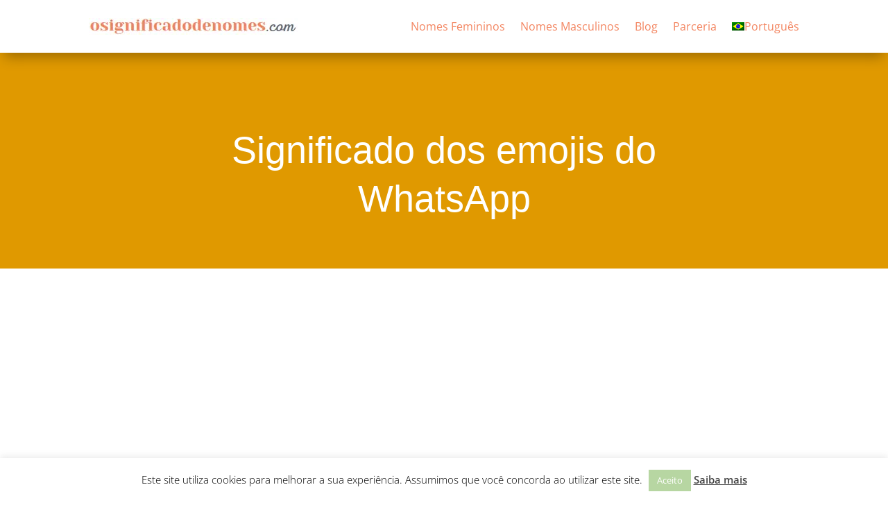

--- FILE ---
content_type: text/html; charset=utf-8
request_url: https://www.google.com/recaptcha/api2/aframe
body_size: 267
content:
<!DOCTYPE HTML><html><head><meta http-equiv="content-type" content="text/html; charset=UTF-8"></head><body><script nonce="OSTi2nHUwI08ZjeeWJeXCw">/** Anti-fraud and anti-abuse applications only. See google.com/recaptcha */ try{var clients={'sodar':'https://pagead2.googlesyndication.com/pagead/sodar?'};window.addEventListener("message",function(a){try{if(a.source===window.parent){var b=JSON.parse(a.data);var c=clients[b['id']];if(c){var d=document.createElement('img');d.src=c+b['params']+'&rc='+(localStorage.getItem("rc::a")?sessionStorage.getItem("rc::b"):"");window.document.body.appendChild(d);sessionStorage.setItem("rc::e",parseInt(sessionStorage.getItem("rc::e")||0)+1);localStorage.setItem("rc::h",'1768746609838');}}}catch(b){}});window.parent.postMessage("_grecaptcha_ready", "*");}catch(b){}</script></body></html>